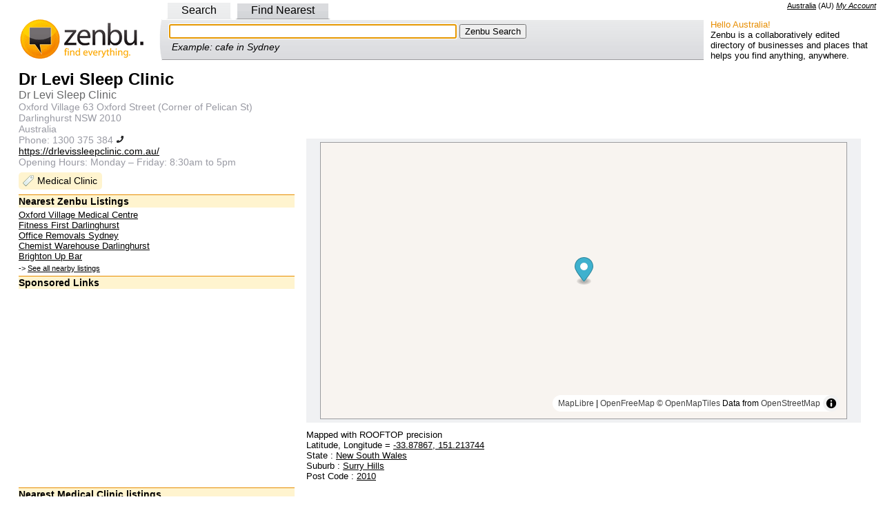

--- FILE ---
content_type: text/html; charset=utf-8
request_url: https://au.zenbu.org/entry/1250534-dr-levi-sleep-clinic
body_size: 4982
content:
<!DOCTYPE html PUBLIC "-//W3C//DTD XHTML 1.0 Transitional//EN" "http://www.w3.org/TR/xhtml1/DTD/xhtml1-transitional.dtd">
<html>
<head>
<meta http-equiv="Content-type" content="text/html; charset=utf-8" />
<meta http-equiv="content-language" content="en-AU">
<meta name="description" content="Dr Levi Sleep Clinic, Oxford Village 63 Oxford Street (Corner of Pelican St) Darlinghurst NSW 2010: map, phone number, website, opening hours" />
<meta name="copyright" content="Creative Commons Attribution 3.0" />
<link rel="copyright" href="https://creativecommons.org/licenses/by/3.0/" />
<link rel="license" href="https://creativecommons.org/licenses/by/3.0/" />
  <title>Dr Levi Sleep Clinic, Oxford Village 63 Oxford Street (Corner of Pelican St) Darlinghurst NSW 2010 - Zenbu</title>
<script>
var jstabs={subcontainers:[],last_accessed_tab:null,showsubmenu:function(A){this.hideallsubmenus();if(this.last_accessed_tab!=null){this.last_accessed_tab.className=""}if(A.getAttribute("rel")){document.getElementById(A.getAttribute("rel")).style.display="block"}A.className="current";this.last_accessed_tab=A},hideallsubmenus:function(){for(var A=0;A<this.subcontainers.length;A++){document.getElementById(this.subcontainers[A]).style.display="none"}},setup:function(D,A){var C=document.getElementById(D).getElementsByTagName("a");for(var B=0;B<C.length;B++){if(C[B].getAttribute("rel")){this.subcontainers[this.subcontainers.length]=C[B].getAttribute("rel")}if(B==A){C[B].className="current";this.showsubmenu(C[B])}C[B].onclick=function(){jstabs.showsubmenu(this);document.getElementById("q"+this.id.substring(1,2)).focus();return false}}document.getElementById("q"+A).focus()}}
/*
Sweet Titles (c) Creative Commons 2005
http://creativecommons.org/licenses/by-sa/2.5/
Original author: Dustin Diaz | http://www.dustindiaz.com
*/
;Array.prototype.inArray=function(B){var A;for(A=0;A<this.length;A++){if(this[A]===B){return true}}return false};function addEvent(C,B,A){if(C.addEventListener){C.addEventListener(B,A,false);EventCache.add(C,B,A)}else{if(C.attachEvent){C["e"+B+A]=A;C[B+A]=function(){C["e"+B+A](window.event)};C.attachEvent("on"+B,C[B+A]);EventCache.add(C,B,A)}else{C["on"+B]=C["e"+B+A]}}}var EventCache=function(){var A=[];return{listEvents:A,add:function(B,D,C){A.push(arguments)},flush:function(){var B,C;for(B=A.length-1;B>=0;B=B-1){C=A[B];if(C[0].removeEventListener){C[0].removeEventListener(C[1],C[2],C[3])}if(C[1].substring(0,2)!="on"){C[1]="on"+C[1]}if(C[0].detachEvent){C[0].detachEvent(C[1],C[2])}C[0][C[1]]=null}}}}();addEvent(window,"unload",EventCache.flush);var sweetTitles={xCord:0,yCord:0,tipElements:["a","abbr","acronym"],obj:Object,tip:Object,ele:Object,active:0,init:function(){if(!document.getElementById||!document.createElement||!document.getElementsByTagName){alert("sweetTitles not gonna work");return }var C,B;this.tip=document.createElement("div");this.tip.id="toolTip";document.getElementsByTagName("body")[0].appendChild(this.tip);this.tip.style.top="0";this.tip.style.visibility="hidden";var A=this.tipElements.length;for(C=0;C<A;C++){var E=document.getElementsByTagName(this.tipElements[C]);var D=E.length;for(B=0;B<D;B++){if(E[B].getAttribute("title")!=null&&E[B].getAttribute("title")!=""){addEvent(E[B],"mouseover",this.tipOver);addEvent(E[B],"mouseout",this.tipOut);E[B].setAttribute("tip",E[B].title);E[B].removeAttribute("title")}}}},updateXY:function(A){if(document.captureEvents){sweetTitles.xCord=A.pageX;sweetTitles.yCord=A.pageY}else{if(window.event.clientX){sweetTitles.xCord=window.event.clientX+document.documentElement.scrollLeft;sweetTitles.yCord=window.event.clientY+document.documentElement.scrollTop}}},tipOut:function(){if(window.tID){clearTimeout(tID)}if(window.opacityID){clearTimeout(opacityID)}sweetTitles.tip.style.visibility="hidden"},checkNode:function(){var A=this.obj;if(this.tipElements.inArray(A.nodeName.toLowerCase())){return A}else{return A.parentNode}},tipOver:function(A){sweetTitles.obj=this;tID=window.setTimeout("sweetTitles.tipShow()",100);sweetTitles.updateXY(A)},tipShow:function(){var D=Number(this.xCord);var C=Number(this.yCord);var E=parseInt(C+15);var B=parseInt(D+10);var A=this.checkNode();this.tip.innerHTML="<p>"+A.getAttribute("tip")+"</p>";if(parseInt(document.documentElement.clientWidth+document.documentElement.scrollLeft)<parseInt(this.tip.offsetWidth+B)){this.tip.style.left=parseInt(B-(this.tip.offsetWidth+10))+"px"}else{this.tip.style.left=B+"px"}if(parseInt(document.documentElement.clientHeight+document.documentElement.scrollTop)<parseInt(this.tip.offsetHeight+E)){this.tip.style.top=parseInt(E-(this.tip.offsetHeight+10))+"px"}else{this.tip.style.top=E+"px"}this.tip.style.visibility="visible";this.tip.style.opacity=".1";this.tipFade(10)},tipFade:function(B){var C=parseInt(B);var A=parseInt(C+10);if(A<80){this.tip.style.opacity="."+A;this.tip.style.filter="alpha(opacity:"+A+")";opacityID=window.setTimeout("sweetTitles.tipFade('"+A+"')",20)}else{this.tip.style.opacity=".80";this.tip.style.filter="alpha(opacity:80)"}}};function pageLoader(){sweetTitles.init()}addEvent(window,"load",pageLoader);
</script>
<meta property="og:title" content="Dr Levi Sleep Clinic" />
<meta property="og:type" content="place" />
<meta property="og:url" content="http://au.zenbu.org/entry/1250534-dr-levi-sleep-clinic" />
<meta property="og:description" content="Dr Levi Sleep Clinic, Oxford Village 63 Oxford Street (Corner of Pelican St) Darlinghurst NSW 2010: map, phone number, website, opening hours" />
<meta property="og:site_name" content="Zenbu" />
<meta property="place:location:latitude" content="-33.87867" />
<meta property="place:location:longitude" content="151.213744" />
<meta property="fb:app_id" content="182807121752440"/>
<meta property="og:updated_time" content="2018-11-14T14:12:00Z"/>
<script async src="//pagead2.googlesyndication.com/pagead/js/adsbygoogle.js"></script>
<script type="text/javascript">
var _gaq = _gaq || [];
_gaq.push(['_setAccount', 'UA-1695347-3']);
_gaq.push(['_setDomainName', '.zenbu.org']);
_gaq.push(['_trackPageview']);

(function() {
var ga = document.createElement('script'); ga.type = 'text/javascript'; ga.async = true;
ga.src = ('https:' == document.location.protocol ? 'https://ssl' : 'http://www') + '.google-analytics.com/ga.js';
var s = document.getElementsByTagName('script')[0]; s.parentNode.insertBefore(ga, s);
})();
</script>
  <link href="/stylesheets/style.css?1762317022" media="all" rel="stylesheet" type="text/css" />
  <link rel='stylesheet' href='https://unpkg.com/maplibre-gl@5.3.0/dist/maplibre-gl.css' />
</head>
<body >
<link href="https://AU.zenbu.org/entries/rss/1250534" rel="alternate" title="RSS" type="application/rss+xml" />


<div class="right">
<span name="AU" class="country">
<a id="cc_name" href="/about/country">Australia</a>
 (<span id="cc_cc">AU</span>)
</span>
<span class="loggedin">
<a href="/account">My Account</a>
</span>
</div><div id="nav">
<div id="search_tabs">
<div class="left_pad">
<a id='a0' href="/search" rel="search">Search</a>
<a id='a2' href="/search/findnearest" rel="nearest">Find Nearest</a>
</div>
</div>
<table width="100%" border="0" cellspacing="0" cellpadding="0" style="margin-bottom:0">
<tr>
<td style="padding:0px 0px 0px 0px;" width="225" class="logo_side"><a href="/"><img alt="Zenbu Logo" border="0" height="60" src="/images/zenbu_logo4.gif?1762317022" width="220" /></a></td>
<td style="padding:0px 0px 0px 0px;">
<!-- Toggles -->
<div id="search_toggle_left">
<!-- search -->
<div class="search_form_out" id="search">
<div class="search_form_in">
<form action="/search" method="get">
<input id="q0" name="q" size="50" tabindex="1" type="text" value="" />
<input type="submit" tabindex="2" value="Zenbu Search" />
</form>
<div class="search_example">Example: cafe in Sydney</div>
</div>
</div>
<!-- nearest -->
<div class="search_form_out" id="nearest">
<div class="search_form_in">
<form action="/search/findnearest" method="get">Find
<input id="q2" name="q" size="25" type="text" value="" /> Near
<input id="l1" name="l" size="25" type="text" value="" />
<input type="submit" value="Zenbu Find Nearest" />
</form>
<div class="search_example">Example: school near Surry Hills</div>
</div>
</div>
<!-- End Toggles -->
</div>
<noscript>
<form action="/search" method="get">
<input name="q" size="50" type="text" value="" />
<input type="submit" value="Zenbu Search" />
</form>
</noscript>
<script type="text/javascript">
jstabs.setup("search_tabs", 0)
</script>
</td>
<td style="padding:0px 0px 0px 0px;" width="250"><div class="about"><div class="about_hello">Hello Australia!</div>Zenbu is a collaboratively edited directory of businesses and places that helps you find anything, anywhere.</div></td>
</tr>
</table>
</div>
<!-- google_ad_section_start -->
<div class="text_alt" itemscope itemtype="http://schema.org/MedicalClinic">
<table width="100%"><tr valign="top"><td width="400">
<div class="info_left">



<div class="item_text">
<h1><span itemprop="name">Dr Levi Sleep Clinic</span></h1>

<h3><span itemprop="description">Dr Levi Sleep Clinic</span></h3>

<div itemprop="address" itemscope itemtype="http://schema.org/PostalAddress">
<h4><span itemprop="streetAddress">Oxford Village 63 Oxford Street (Corner of Pelican St) Darlinghurst NSW 2010</span></h4>
<p><span itemprop="addressCountry" content="AU">Australia</span></p>
</div>

<p>Phone: <span itemprop="telephone">1300 375 384</span>
<a href="tel:1300 375 384"><img src="/images/phone.png" height="12" width="12"/></a>
</p>

<p><a href="https://drlevissleepclinic.com.au/" itemprop="url" rel="nofollow">https://drlevissleepclinic.com.au/</a></p>

<p>Opening Hours: <span itemprop="openingHours">Monday – Friday: 8:30am to 5pm</span></p>


<ul class="categories">
<li><a href="/findnearest?l=Dr+Levi+Sleep+Clinic&amp;q=MedicalClinic&amp;x=151.213744&amp;y=-33.87867">Medical Clinic</a></li>
</ul>

</div>

<div class="sectionheading">Nearest Zenbu Listings</div>
<div class="small">
<a href="/entry/1251769-oxford-village-medical-centre" title="Shop 18, 63 Oxford St, Darlinghurst, NSW 2010">Oxford Village Medical Centre</a>
</div>
<div class="small">
<a href="/entry/1197145-fitness-first-darlinghurst" title="Oxford Square, 63 Oxford St, Darlinghurst NSW 2010">Fitness First Darlinghurst</a>
</div>
<div class="small">
<a href="/entry/1275990-office-removals-sydney" title="2/181 Riley St., Darlinghurst, New South Wales, 2010">Office Removals Sydney</a>
</div>
<div class="small">
<a href="/entry/1200310-chemist-warehouse-darlinghurst" title="Shop 17 175 Riley St, Darlinghurst, NSW 2010">Chemist Warehouse Darlinghurst</a>
</div>
<div class="small">
<a href="/entry/1219964-brighton-up-bar" title="Level 1, 77 Oxford St, Darlinghurst, NSW 2010">Brighton Up Bar</a>
</div>

<div class="allnearby">
-> <a href="/findnearest?l=Dr+Levi+Sleep+Clinic&amp;x=151.213744&amp;y=-33.87867">See all nearby listings</a>
</div>

<div class="ads">
<div class="sectionheading">Sponsored Links</div>
<center>
<!-- Large Rectangle 336x280 -->
<ins class="adsbygoogle"
     style="display:inline-block;width:336px;height:280px"
     data-ad-client="ca-pub-0645295546610812"
     data-ad-slot="8577565515"></ins>
<script>
(adsbygoogle = window.adsbygoogle || []).push({});
</script>
</center>
</div>

<div class="sectionheading">Nearest <a href="/findnearest?categories=MedicalClinic&amp;l=Dr+Levi+Sleep+Clinic&amp;x=151.213744&amp;y=-33.87867">Medical Clinic</a> listings</div>
<div class="small">
<a href="/entry/1251769-oxford-village-medical-centre">Oxford Village Medical Centre</a>
</div>
<div class="small">
<a href="/entry/1251983-sydney-cbd-medical-centre">Sydney CBD Medical Centre</a>
</div>
<div class="small">
<a href="/entry/1288172-endeurology">Endeurology</a>
</div>
<div class="small">
<a href="/entry/1286412-darlinghurst-medical-centre">Darlinghurst Medical Centre</a>
</div>
<div class="small">
<a href="/entry/1358614-sydney-premier-medical-health-centre">Sydney Premier Medical &amp; Health Centre</a>
</div>


<div class="sectionheading">About Zenbu</div>
<div class="small">
Zenbu is a collaboratively edited directory of businesses, places or things. You can help build Zenbu, <a href="/entries/1250534-dr-levi-sleep-clinic/edit">edit this entry</a>, <a href="/entries/report/1250534-dr-levi-sleep-clinic">report an error</a>.<br/>
<br/>
<span class="entrylinkslogin"> Login required:
<a href="/entries/1250534-dr-levi-sleep-clinic/edit">Edit</a>,
<a href="/export">Export</a>,
Add <a href="/entries/newcopy/1250534-dr-levi-sleep-clinic">branch</a>
/ <a href="/entries/newneighbour/1250534-dr-levi-sleep-clinic">neighbour</a>
/ <a href="/entries/new">new</a>
</span>

</div>

<div class="sectionheading"></div>
<div class="small">
Zenbu ID 1250534, 
 since 01/11/2018<br/>
Last edited 14/11/2018 by
<a href="/users/sleepclinic2018">sleepclinic2018</a>
<div id='confirmed_at'>
Last confirmed 14/11/2018 by
<a href="/users/sleepclinic2018">sleepclinic2018</a>
</div>

<div id="revisionlinks" class="small">
<a href="/entries/version/1250534/1">Back in time (1 more)</a> |
Version 2</div>
</div>


</div>
</td><td>

<center>
<!-- Leaderboard -->
<ins class="adsbygoogle"
     style="display:inline-block;width:728px;height:90px"
     data-ad-client="ca-pub-0645295546610812"
     data-ad-slot="3942437115"></ins>
<script>
(adsbygoogle = window.adsbygoogle || []).push({});
</script>
</center>


<div id="mapframe" class="mapframe1">
	<div id="mapview">
		<div id="map">
			<div id="mapload" style="padding: 1em; color: gray">Map Loading... <img alt="Loading..." height="16" src="/images/loading.gif?1762317022" width="16" /></div>
		</div>
		<div id="message"></div>
		<div id="centeredit"></div>
	</div>
</div>

<div class="small">
Mapped with ROOFTOP precision
<br />
<div itemprop="geo" itemscope itemtype="http://schema.org/GeoCoordinates">
Latitude, Longitude = <a href="geo:-33.87867,151.213744"><span itemprop="latitude">-33.87867</span>, <span itemprop="longitude">151.213744</span></a>
</div>
<div>State :
<a href="/locations/r1/new-south-wales">New South Wales</a>
</div>
<div>Suburb :
<a href="/locations/r2/surry-hills">Surry Hills</a>
</div>
<div>Post Code :
<a href="/locations/postcode/2010">2010</a>
</div>
<br />

</div>


</td>
</tr></table>

	</div>
<!-- google_ad_section_end -->

<script type="text/javascript" src="//cdn.jsdelivr.net/npm/maplibre-gl@4.7.1/dist/maplibre-gl.js"></script>

<script type="text/javascript">

  async function init() {

    var mypoint = new maplibregl.LngLat(151.213744, -33.87867);

    const map = new maplibregl.Map({
      style: "https://tiles.openfreemap.org/styles/liberty",
      zoom: 15,
      center: mypoint,
      container: "map",
    });

    var marker = new maplibregl.Marker()
                        .setLngLat(mypoint)
                        .setPopup(new maplibregl.Popup().setHTML("Dr Levi Sleep Clinic"))
                        .addTo(map);

    map.on('load', function () {
        document.getElementById("mapload").style.display = "none";
    });
  }

  init();

</script>


<div class="links_alt">
</div>

<div class="text_alt text_center small">
<a href="/about">About Zenbu</a>
</div>
<div class="text_alt text_center small">
<a rel="license" href="http://creativecommons.org/licenses/by/3.0/"><img src="/images/CC-attribution.png" width="88" height="31" alt="Creative Commons License" style="border:none;width:88px;height:31px;" /></a>
</div>
<div class="text_alt text_center small">
Zenbu content is licensed under a <a rel="license" href="http://creativecommons.org/licenses/by/3.0/">Creative Commons Attribution 3.0 License</a>
</div>


<script defer src="https://static.cloudflareinsights.com/beacon.min.js/vcd15cbe7772f49c399c6a5babf22c1241717689176015" integrity="sha512-ZpsOmlRQV6y907TI0dKBHq9Md29nnaEIPlkf84rnaERnq6zvWvPUqr2ft8M1aS28oN72PdrCzSjY4U6VaAw1EQ==" data-cf-beacon='{"version":"2024.11.0","token":"adfa005908594145a5a64e02bd7bd49f","r":1,"server_timing":{"name":{"cfCacheStatus":true,"cfEdge":true,"cfExtPri":true,"cfL4":true,"cfOrigin":true,"cfSpeedBrain":true},"location_startswith":null}}' crossorigin="anonymous"></script>
</body>
</html>


--- FILE ---
content_type: text/html; charset=utf-8
request_url: https://www.google.com/recaptcha/api2/aframe
body_size: 268
content:
<!DOCTYPE HTML><html><head><meta http-equiv="content-type" content="text/html; charset=UTF-8"></head><body><script nonce="yvvL5RPTMCtE-4Z2ySuPjw">/** Anti-fraud and anti-abuse applications only. See google.com/recaptcha */ try{var clients={'sodar':'https://pagead2.googlesyndication.com/pagead/sodar?'};window.addEventListener("message",function(a){try{if(a.source===window.parent){var b=JSON.parse(a.data);var c=clients[b['id']];if(c){var d=document.createElement('img');d.src=c+b['params']+'&rc='+(localStorage.getItem("rc::a")?sessionStorage.getItem("rc::b"):"");window.document.body.appendChild(d);sessionStorage.setItem("rc::e",parseInt(sessionStorage.getItem("rc::e")||0)+1);localStorage.setItem("rc::h",'1769506122580');}}}catch(b){}});window.parent.postMessage("_grecaptcha_ready", "*");}catch(b){}</script></body></html>